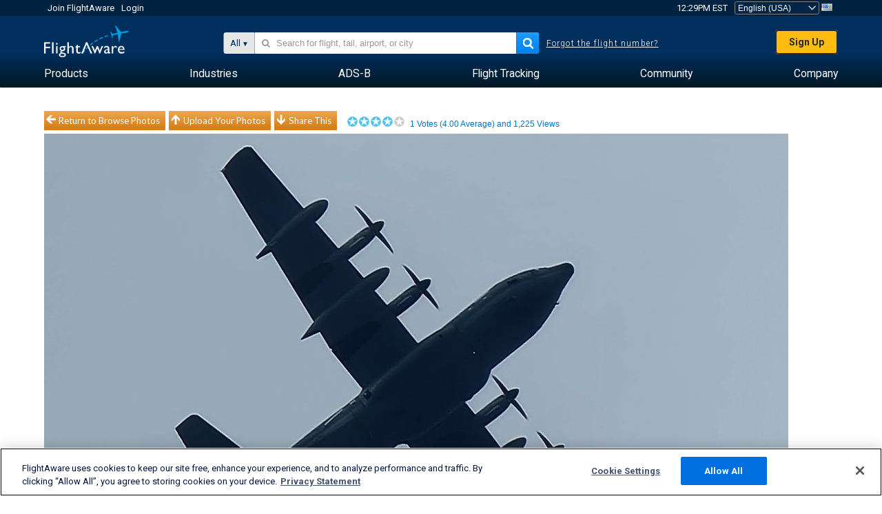

--- FILE ---
content_type: text/plain;charset=UTF-8
request_url: https://c.pub.network/v2/c
body_size: -265
content:
362d2e31-6018-434a-9e22-ad153806103c

--- FILE ---
content_type: application/javascript; charset=utf-8
request_url: https://fundingchoicesmessages.google.com/f/AGSKWxUpU1SsRPyOnyaknJytKo6hMg7iuU7TiAI7JAJO6HviLD0_oL_0UWXNNFmJhFtYwWylMA0VOujvbcEpkLoeQKZ45UGTzuCIQ6pCnlcU60fIZVsETR4fwSdeIq6l8Zdc2ycRdA-atTRRtSxoZ555uyAUMMTXPjM9z_kVVcjl9vfIqSFlXe-gwdlo5iF_/_/banman.asp?/hostkey-ad./js/ads_/redirect_awe./Styles/Ad_
body_size: -1292
content:
window['1d9ab068-88cc-471c-93ab-30417fd2527a'] = true;